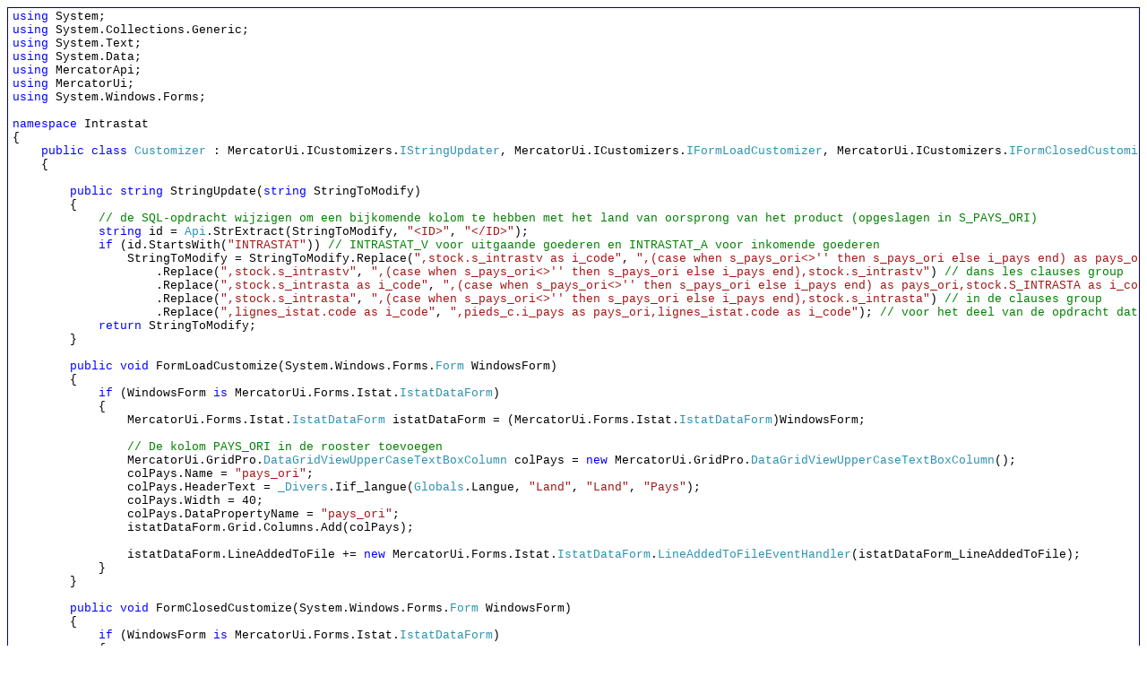

--- FILE ---
content_type: text/html; charset=utf-8
request_url: https://www.mercator.eu/ZoomCsCode.aspx?id_page=0000002242&subid=1&langue=N
body_size: 2040
content:
<!DOCTYPE html PUBLIC "-//W3C//DTD XHTML 1.0 Transitional//EN" "http://www.w3.org/TR/xhtml1/DTD/xhtml1-transitional.dtd"> 
<html xmlns="http://www.w3.org/1999/xhtml"> 
<head> 
    <meta http-equiv="Content-Type" content="text/html; charset=iso-8859-1" /> 
    <meta name="robots" content="noindex" /> 
    <meta name="copyright" content="Mercator" /> 
    <link rel="shortcut icon" href="/favicon.png" > 
</head> 
<body> 

<!-- subcontent begin --><div style="FONT-SIZE: 10pt; BORDER-TOP: #000080 1px solid; FONT-FAMILY: 'Courier New', Courier, Monospace; BORDER-RIGHT: #000080 1px solid; BORDER-BOTTOM: #000080 1px solid; COLOR: #000; BORDER-LEFT: #000080 1px solid">
	<div style="OVERFLOW: auto; BORDER-TOP-COLOR: ; WHITE-SPACE: nowrap; PADDING-BOTTOM: 20px; BORDER-BOTTOM-COLOR: ; PADDING-TOP: 2px; PADDING-LEFT: 5px; BORDER-RIGHT-COLOR: ; PADDING-RIGHT: 5px; BACKGROUND-COLOR: #ffffff; BORDER-LEFT-COLOR: ">
		<span style="color: rgb(0, 0, 255);">using</span> System;<br>
		<span style="color: rgb(0, 0, 255);">using</span> System.Collections.Generic;<br>
		<span style="color: rgb(0, 0, 255);">using</span> System.Text;<br>
		<span style="color: rgb(0, 0, 255);">using</span> System.Data;<br>
		<span style="color: rgb(0, 0, 255);">using</span> MercatorApi;<br>
		<span style="color: rgb(0, 0, 255);">using</span> MercatorUi;<br>
		<span style="color: rgb(0, 0, 255);">using</span> System.Windows.Forms;<br>
		<br>
		<span style="color: rgb(0, 0, 255);">namespace</span> Intrastat<br>
		{<br>
		&nbsp;&nbsp;&nbsp;&nbsp;<span style="color: rgb(0, 0, 255);">public</span> <span style="color: rgb(0, 0, 255);">class</span> <span style="color: rgb(43, 145, 175);">Customizer</span> : MercatorUi.ICustomizers.<span style="color: rgb(43, 145, 175);">IStringUpdater</span>, MercatorUi.ICustomizers.<span style="color: rgb(43, 145, 175);">IFormLoadCustomizer</span>, MercatorUi.ICustomizers.<span style="color: rgb(43, 145, 175);">IFormClosedCustomizer</span><br>
		&nbsp;&nbsp;&nbsp;&nbsp;{<br>
		<br>
		&nbsp;&nbsp;&nbsp;&nbsp;&nbsp;&nbsp;&nbsp;&nbsp;<span style="color: rgb(0, 0, 255);">public</span> <span style="color: rgb(0, 0, 255);">string</span> StringUpdate(<span style="color: rgb(0, 0, 255);">string</span> StringToModify)<br>
		&nbsp;&nbsp;&nbsp;&nbsp;&nbsp;&nbsp;&nbsp;&nbsp;{<br>
		&nbsp;&nbsp;&nbsp;&nbsp;&nbsp;&nbsp;&nbsp;&nbsp;&nbsp;&nbsp;&nbsp;&nbsp;<span style="color: rgb(0, 128, 0);">// de SQL-opdracht wijzigen om een bijkomende kolom te hebben met het land van oorsprong van het product (opgeslagen in S_PAYS_ORI)</span><br>
		&nbsp;&nbsp;&nbsp;&nbsp;&nbsp;&nbsp;&nbsp;&nbsp;&nbsp;&nbsp;&nbsp;&nbsp;<span style="color: rgb(0, 0, 255);">string</span> id = <span style="color: rgb(43, 145, 175);">Api</span>.StrExtract(StringToModify, <span style="color: rgb(163, 21, 21);">"&lt;ID&gt;"</span>, <span style="color: rgb(163, 21, 21);">"&lt;/ID&gt;"</span>);<br>
		&nbsp;&nbsp;&nbsp;&nbsp;&nbsp;&nbsp;&nbsp;&nbsp;&nbsp;&nbsp;&nbsp;&nbsp;<span style="color: rgb(0, 0, 255);">if</span> (id.StartsWith(<span style="color: rgb(163, 21, 21);">"INTRASTAT"</span>)) <span style="color: rgb(0, 128, 0);">// INTRASTAT_V voor uitgaande goederen en INTRASTAT_A voor inkomende goederen</span><br>
		&nbsp;&nbsp;&nbsp;&nbsp;&nbsp;&nbsp;&nbsp;&nbsp;&nbsp;&nbsp;&nbsp;&nbsp;&nbsp;&nbsp;&nbsp;&nbsp;StringToModify = StringToModify.Replace(<span style="color: rgb(163, 21, 21);">",stock.s_intrastv as i_code"</span>, <span style="color: rgb(163, 21, 21);">",(case when s_pays_ori&lt;&gt;'' then s_pays_ori else i_pays end) as pays_ori,stock.S_INTRASTV as i_code"</span>) <span style="color: rgb(0, 128, 0);">// in de select</span><br>
		&nbsp;&nbsp;&nbsp;&nbsp;&nbsp;&nbsp;&nbsp;&nbsp;&nbsp;&nbsp;&nbsp;&nbsp;&nbsp;&nbsp;&nbsp;&nbsp;&nbsp;&nbsp;&nbsp;&nbsp;.Replace(<span style="color: rgb(163, 21, 21);">",stock.s_intrastv"</span>, <span style="color: rgb(163, 21, 21);">",(case when s_pays_ori&lt;&gt;'' then s_pays_ori else i_pays end),stock.s_intrastv"</span>) <span style="color: rgb(0, 128, 0);">// dans les clauses group</span><br>
		&nbsp;&nbsp;&nbsp;&nbsp;&nbsp;&nbsp;&nbsp;&nbsp;&nbsp;&nbsp;&nbsp;&nbsp;&nbsp;&nbsp;&nbsp;&nbsp;&nbsp;&nbsp;&nbsp;&nbsp;.Replace(<span style="color: rgb(163, 21, 21);">",stock.s_intrasta as i_code"</span>, <span style="color: rgb(163, 21, 21);">",(case when s_pays_ori&lt;&gt;'' then s_pays_ori else i_pays end) as pays_ori,stock.S_INTRASTA as i_code"</span>) <span style="color: rgb(0, 128, 0);">// in de select</span><br>
		&nbsp;&nbsp;&nbsp;&nbsp;&nbsp;&nbsp;&nbsp;&nbsp;&nbsp;&nbsp;&nbsp;&nbsp;&nbsp;&nbsp;&nbsp;&nbsp;&nbsp;&nbsp;&nbsp;&nbsp;.Replace(<span style="color: rgb(163, 21, 21);">",stock.s_intrasta"</span>, <span style="color: rgb(163, 21, 21);">",(case when s_pays_ori&lt;&gt;'' then s_pays_ori else i_pays end),stock.s_intrasta"</span>) <span style="color: rgb(0, 128, 0);">// in de clauses group</span><br>
		&nbsp;&nbsp;&nbsp;&nbsp;&nbsp;&nbsp;&nbsp;&nbsp;&nbsp;&nbsp;&nbsp;&nbsp;&nbsp;&nbsp;&nbsp;&nbsp;&nbsp;&nbsp;&nbsp;&nbsp;.Replace(<span style="color: rgb(163, 21, 21);">",lignes_istat.code as i_code"</span>, <span style="color: rgb(163, 21, 21);">",pieds_c.i_pays as pays_ori,lignes_istat.code as i_code"</span>); <span style="color: rgb(0, 128, 0);">// voor het deel van de opdracht dat betrekking heeft op de boekhouding</span><br>
		&nbsp;&nbsp;&nbsp;&nbsp;&nbsp;&nbsp;&nbsp;&nbsp;&nbsp;&nbsp;&nbsp;&nbsp;<span style="color: rgb(0, 0, 255);">return</span> StringToModify;<br>
		&nbsp;&nbsp;&nbsp;&nbsp;&nbsp;&nbsp;&nbsp;&nbsp;}<br>
		<br>
		&nbsp;&nbsp;&nbsp;&nbsp;&nbsp;&nbsp;&nbsp;&nbsp;<span style="color: rgb(0, 0, 255);">public</span> <span style="color: rgb(0, 0, 255);">void</span> FormLoadCustomize(System.Windows.Forms.<span style="color: rgb(43, 145, 175);">Form</span> WindowsForm)<br>
		&nbsp;&nbsp;&nbsp;&nbsp;&nbsp;&nbsp;&nbsp;&nbsp;{<br>
		&nbsp;&nbsp;&nbsp;&nbsp;&nbsp;&nbsp;&nbsp;&nbsp;&nbsp;&nbsp;&nbsp;&nbsp;<span style="color: rgb(0, 0, 255);">if</span> (WindowsForm <span style="color: rgb(0, 0, 255);">is</span> MercatorUi.Forms.Istat.<span style="color: rgb(43, 145, 175);">IstatDataForm</span>)<br>
		&nbsp;&nbsp;&nbsp;&nbsp;&nbsp;&nbsp;&nbsp;&nbsp;&nbsp;&nbsp;&nbsp;&nbsp;{<br>
		&nbsp;&nbsp;&nbsp;&nbsp;&nbsp;&nbsp;&nbsp;&nbsp;&nbsp;&nbsp;&nbsp;&nbsp;&nbsp;&nbsp;&nbsp;&nbsp;MercatorUi.Forms.Istat.<span style="color: rgb(43, 145, 175);">IstatDataForm</span> istatDataForm = (MercatorUi.Forms.Istat.<span style="color: rgb(43, 145, 175);">IstatDataForm</span>)WindowsForm;<br>
		<br>
		&nbsp;&nbsp;&nbsp;&nbsp;&nbsp;&nbsp;&nbsp;&nbsp;&nbsp;&nbsp;&nbsp;&nbsp;&nbsp;&nbsp;&nbsp;&nbsp;<span style="color: rgb(0, 128, 0);">// De kolom PAYS_ORI in de rooster toevoegen</span><br>
		&nbsp;&nbsp;&nbsp;&nbsp;&nbsp;&nbsp;&nbsp;&nbsp;&nbsp;&nbsp;&nbsp;&nbsp;&nbsp;&nbsp;&nbsp;&nbsp;MercatorUi.GridPro.<span style="color: rgb(43, 145, 175);">DataGridViewUpperCaseTextBoxColumn</span> colPays = <span style="color: rgb(0, 0, 255);">new</span> MercatorUi.GridPro.<span style="color: rgb(43, 145, 175);">DataGridViewUpperCaseTextBoxColumn</span>();<br>
		&nbsp;&nbsp;&nbsp;&nbsp;&nbsp;&nbsp;&nbsp;&nbsp;&nbsp;&nbsp;&nbsp;&nbsp;&nbsp;&nbsp;&nbsp;&nbsp;colPays.Name = <span style="color: rgb(163, 21, 21);">"pays_ori"</span>;<br>
		&nbsp;&nbsp;&nbsp;&nbsp;&nbsp;&nbsp;&nbsp;&nbsp;&nbsp;&nbsp;&nbsp;&nbsp;&nbsp;&nbsp;&nbsp;&nbsp;colPays.HeaderText = <span style="color: rgb(43, 145, 175);">_Divers</span>.Iif_langue(<span style="color: rgb(43, 145, 175);">Globals</span>.Langue, <span style="color: rgb(163, 21, 21);">"Land"</span>, <span style="color: rgb(163, 21, 21);">"Land"</span>, <span style="color: rgb(163, 21, 21);">"Pays"</span>);<br>
		&nbsp;&nbsp;&nbsp;&nbsp;&nbsp;&nbsp;&nbsp;&nbsp;&nbsp;&nbsp;&nbsp;&nbsp;&nbsp;&nbsp;&nbsp;&nbsp;colPays.Width = 40;<br>
		&nbsp;&nbsp;&nbsp;&nbsp;&nbsp;&nbsp;&nbsp;&nbsp;&nbsp;&nbsp;&nbsp;&nbsp;&nbsp;&nbsp;&nbsp;&nbsp;colPays.DataPropertyName = <span style="color: rgb(163, 21, 21);">"pays_ori"</span>;<br>
		&nbsp;&nbsp;&nbsp;&nbsp;&nbsp;&nbsp;&nbsp;&nbsp;&nbsp;&nbsp;&nbsp;&nbsp;&nbsp;&nbsp;&nbsp;&nbsp;istatDataForm.Grid.Columns.Add(colPays);<br>
		<br>
		&nbsp;&nbsp;&nbsp;&nbsp;&nbsp;&nbsp;&nbsp;&nbsp;&nbsp;&nbsp;&nbsp;&nbsp;&nbsp;&nbsp;&nbsp;&nbsp;istatDataForm.LineAddedToFile += <span style="color: rgb(0, 0, 255);">new</span> MercatorUi.Forms.Istat.<span style="color: rgb(43, 145, 175);">IstatDataForm</span>.<span style="color: rgb(43, 145, 175);">LineAddedToFileEventHandler</span>(istatDataForm_LineAddedToFile);<br>
		&nbsp;&nbsp;&nbsp;&nbsp;&nbsp;&nbsp;&nbsp;&nbsp;&nbsp;&nbsp;&nbsp;&nbsp;}<br>
		&nbsp;&nbsp;&nbsp;&nbsp;&nbsp;&nbsp;&nbsp;&nbsp;}<br>
		<br>
		&nbsp;&nbsp;&nbsp;&nbsp;&nbsp;&nbsp;&nbsp;&nbsp;<span style="color: rgb(0, 0, 255);">public</span> <span style="color: rgb(0, 0, 255);">void</span> FormClosedCustomize(System.Windows.Forms.<span style="color: rgb(43, 145, 175);">Form</span> WindowsForm)<br>
		&nbsp;&nbsp;&nbsp;&nbsp;&nbsp;&nbsp;&nbsp;&nbsp;{<br>
		&nbsp;&nbsp;&nbsp;&nbsp;&nbsp;&nbsp;&nbsp;&nbsp;&nbsp;&nbsp;&nbsp;&nbsp;<span style="color: rgb(0, 0, 255);">if</span> (WindowsForm <span style="color: rgb(0, 0, 255);">is</span> MercatorUi.Forms.Istat.<span style="color: rgb(43, 145, 175);">IstatDataForm</span>)<br>
		&nbsp;&nbsp;&nbsp;&nbsp;&nbsp;&nbsp;&nbsp;&nbsp;&nbsp;&nbsp;&nbsp;&nbsp;{<br>
		&nbsp;&nbsp;&nbsp;&nbsp;&nbsp;&nbsp;&nbsp;&nbsp;&nbsp;&nbsp;&nbsp;&nbsp;&nbsp;&nbsp;&nbsp;&nbsp;MercatorUi.Forms.Istat.<span style="color: rgb(43, 145, 175);">IstatDataForm</span> istatDataForm = (MercatorUi.Forms.Istat.<span style="color: rgb(43, 145, 175);">IstatDataForm</span>)WindowsForm;<br>
		&nbsp;&nbsp;&nbsp;&nbsp;&nbsp;&nbsp;&nbsp;&nbsp;&nbsp;&nbsp;&nbsp;&nbsp;&nbsp;&nbsp;&nbsp;&nbsp;istatDataForm.LineAddedToFile -= <span style="color: rgb(0, 0, 255);">new</span> MercatorUi.Forms.Istat.<span style="color: rgb(43, 145, 175);">IstatDataForm</span>.<span style="color: rgb(43, 145, 175);">LineAddedToFileEventHandler</span>(istatDataForm_LineAddedToFile);<br>
		&nbsp;&nbsp;&nbsp;&nbsp;&nbsp;&nbsp;&nbsp;&nbsp;&nbsp;&nbsp;&nbsp;&nbsp;}<br>
		&nbsp;&nbsp;&nbsp;&nbsp;&nbsp;&nbsp;&nbsp;&nbsp;}<br>
		<br>
		&nbsp;&nbsp;&nbsp;&nbsp;&nbsp;&nbsp;&nbsp;&nbsp;<span style="color: rgb(0, 0, 255);">void</span> istatDataForm_LineAddedToFile(<span style="color: rgb(0, 0, 255);">object</span> sender, MercatorUi.Forms.Istat.<span style="color: rgb(43, 145, 175);">IstatDataForm</span>.<span style="color: rgb(43, 145, 175);">LineAddedToFileEventArgs</span> e)<br>
		&nbsp;&nbsp;&nbsp;&nbsp;&nbsp;&nbsp;&nbsp;&nbsp;{<br>
		&nbsp;&nbsp;&nbsp;&nbsp;&nbsp;&nbsp;&nbsp;&nbsp;&nbsp;&nbsp;&nbsp;&nbsp;<span style="color: rgb(0, 128, 0);">// op elke lijn van het bestand, wordt een tabulatie en een extra kolom toegevoegd met het land van oorsprong</span><br>
		&nbsp;&nbsp;&nbsp;&nbsp;&nbsp;&nbsp;&nbsp;&nbsp;&nbsp;&nbsp;&nbsp;&nbsp;e.FileContent.Append(<span style="color: rgb(163, 21, 21);">"\t"</span> + e.Dr[<span style="color: rgb(163, 21, 21);">"pays_ori"</span>].ToString());<br>
		&nbsp;&nbsp;&nbsp;&nbsp;&nbsp;&nbsp;&nbsp;&nbsp;}<br>
		<br>
		&nbsp;&nbsp;&nbsp;&nbsp;}<br>
		}</div>
</div><!-- subcontent end -->

</body< 
</html>